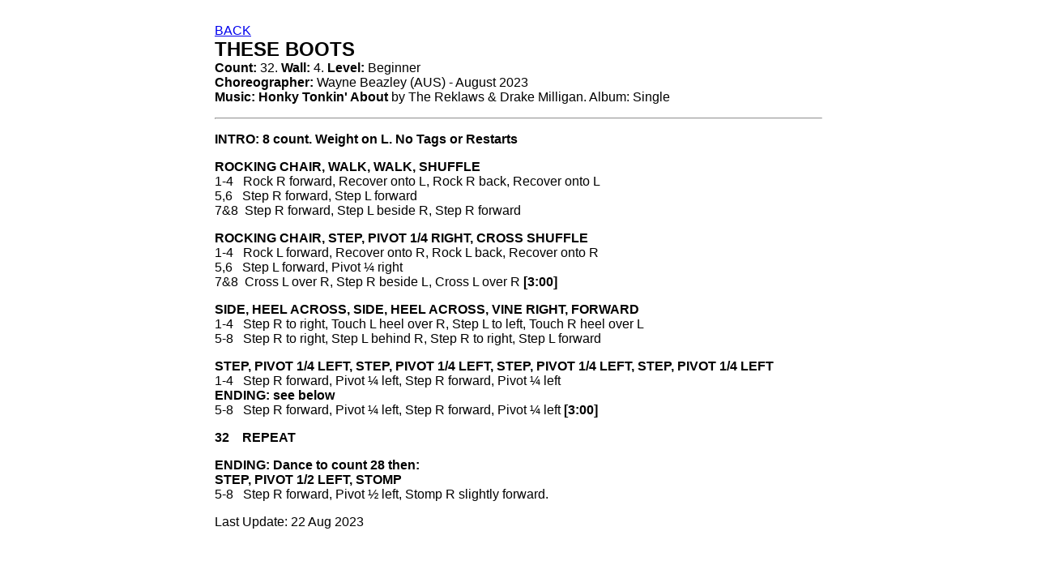

--- FILE ---
content_type: text/html
request_url: https://mareebadominos.com/dancefiles/TheseBoots.html
body_size: 617
content:
<!DOCTYPE HTML>
<html lang="en">
<head>
<meta charset="utf-8">
<metaThese Boots</title>
<link href="../css/style.css" rel="stylesheet">

<!--[if lte IE8]
<script src="javascript/html5.js"></script>
[endif]-->
</head>

<body id="dancesheet">
<div id="container">
<p><a href="javascript:history.go(-1)">BACK</a><br>
<span id="dancetitle">THESE BOOTS</span><br>
<b>Count:</b> 32. <b>Wall:</b> 4. <b>Level:</b> Beginner<br>
<b>Choreographer:</b> Wayne Beazley (AUS) - August 2023<br>
<b>Music: Honky Tonkin' About</b> by The Reklaws & Drake Milligan. Album: Single</p>
<hr>

<p>
<b>INTRO: 8 count. Weight on L. No Tags or Restarts</b>
</p>

<p>
<b>ROCKING CHAIR, WALK, WALK, SHUFFLE</b><br>
1-4&nbsp;&nbsp;&nbsp;Rock R forward, Recover onto L, Rock R back, Recover onto L<br>
5,6&nbsp;&nbsp;&nbsp;Step R forward, Step L forward<br>
7&8&nbsp;&nbsp;Step R forward, Step L beside R, Step R forward
</p>

<p>
<b>ROCKING CHAIR, STEP, PIVOT 1/4 RIGHT, CROSS SHUFFLE</b><br>
1-4&nbsp;&nbsp;&nbsp;Rock L forward, Recover onto R, Rock L back, Recover onto R<br>
5,6&nbsp;&nbsp;&nbsp;Step L forward, Pivot ¼ right<br>
7&8&nbsp;&nbsp;Cross L over R, Step R beside L, Cross L over R <b>[3:00]</b>
</p>

<p>
<b>SIDE, HEEL ACROSS, SIDE, HEEL ACROSS, VINE RIGHT, FORWARD</b><br>
1-4&nbsp;&nbsp;&nbsp;Step R to right, Touch L heel over R, Step L to left, Touch R heel over L<br>
5-8&nbsp;&nbsp;&nbsp;Step R to right, Step L behind R, Step R to right, Step L forward
</p>

<p>
<b>STEP, PIVOT 1/4 LEFT, STEP, PIVOT 1/4 LEFT, STEP, PIVOT 1/4 LEFT, STEP, PIVOT 1/4 LEFT</b><br>
1-4&nbsp;&nbsp;&nbsp;Step R forward, Pivot ¼ left, Step R forward, Pivot ¼ left<br>
<b>ENDING: see below</b><br>
5-8&nbsp;&nbsp;&nbsp;Step R forward, Pivot ¼ left, Step R forward, Pivot ¼ left <b>[3:00]</b>
</p>

<p>
<b>32&nbsp;&nbsp;&nbsp;&nbsp;REPEAT</b>
</p>

<p>
<b>ENDING: Dance to count 28 then:<br>
STEP, PIVOT 1/2 LEFT, STOMP</b><br>
5-8&nbsp;&nbsp;&nbsp;Step R forward, Pivot ½ left, Stomp R slightly forward.
</p>

<p>
Last Update: 22 Aug 2023
</p>

</div>
</body>
</html>


--- FILE ---
content_type: text/css
request_url: https://mareebadominos.com/css/style.css
body_size: 1015
content:

/*Global*/

html,
 * {
	padding: 0;
/*	margin: 0;*/
	box-sizing: border-box;
	font-family: Gotham, Helvetica-Neue, Helvetica, Arial, sans-serif;
	font-size: 16px;
}

body {
	margin-left: auto;
	margin-right: auto;
	background: #E6F4F8;
/*	background-image: url("../images/beige093.gif"); */
	background-image: url("../images/bg.png");
	background-attachment: fixed;
	-webkit-text-size-adjust: 100%;
}

header {
	/*padding: 12px;*/
}

img {
	max-width: 100%;
	height: auto;
}

.button {
	width: 180px;
	border: 1px #2D2D35 solid;
	padding: 1px 1px;
	border-radius: 15px;
	color: #FFFFFF;
	text-decoration: none;
	display: block;
}

.style-logo {
	margin-left: auto;
	margin-right: auto;
	display: block;
}

.style-main-nav {
	text-align: center;
}

.style-main-nav ul {
	list-style-type: none;
	margin: 0;
  	padding: 0;
	display: inline-block;
}

.style-main-nav ul li a {
	text-decoration: none;
	color: #2F322A;
	font-weight: 600;
	display: block;
	text-align: center;
	text-transform: uppercase;
}

.style-sub-nav {
	text-align: center;
	/*padding-top: 5px;*/
}

.style-sub-nav ul {
	list-style-type: none;
	display: inline-block;
}

.style-sub-nav ul li a {
	text-decoration: none;
	color: #2F322A;
	font-weight: 600;
	display: block;
	text-transform: uppercase;
}

.style-sub-nav ul li .button {
/*	border-radius: 15px; */
	width: 120px;
}

li a:hover {
	background-color: #E6D3B7;
}

li a.active {
   background-color: #E6D3B7;
}

.footer-text {
	padding: 10px 25px 10px;
	background-color: #2D2D35;
	color: #FFFFFF;
}

footer .col {
	padding-top: 20px;
}

h1 {
	font-size: 24px;
	text-transform: uppercase;
	text-align: center;
	padding-top: 12px;
	text-shadow: 5px 5px 10px #9b0000;
}

h2 {
	font-size: 1.5em;
	padding: 10px;
	background-color: #B9A88E;
	text-align: center;
}

h3 {
	text-transform: uppercase;
	text-align: center;
}

.workshop {
	padding-top: 0px 75px 10px 75px;
	margin-top: 10px;
	text-align: center;
	background-color: #BAAB91;
	border: 2px solid #000;
}

.workshop h3 {
 	font-size: 1.5em;
}

.workshop p {
	font-weight: 600;
}

.about-box {
	background-color: #f5e8d4;
	/*color: #000000;*/
	padding: 10px;
	margin-top: 10px;
	border: 1px solid #000;
}

.about-box p {
	color: #000;
}
	
.about-box h3 {
	padding-top: 10px;
	color: #000000;
}

h4 {
	text-indent: 25px;
	font-size:1.20em;
}
 
.socials-box {
/*	padding: 30px 20px;*/
	margin-bottom: 15px;
}

.socials-box p {
	font-weight: 400;
	padding-left: 12px;
}

.sheet-intro-box {
	background-color: #f5e8d4;
	/*color: #FFFFFF;*/
	border: 1px solid #000;
	padding: 10px;
	margin-top: 10px;
}

.sheet-intro-box a {
	text-decoration: none;
}

.sheet-intro-box a:hover {
	text-decoration: underline;
}

.sheet-links {
	line-height: 20px;
	font-size: 1.125em;
	font-variant: small-caps;
	padding: 10px 20px;
}

.sheet-links a {
	text-decoration: none;
	font-size: 1.125em;
	margin-left: 3px;
	margin-right: 3px;
	text-align: center;
}

.sheet-links a:hover {
	text-decoration: underline;
}

p {
	font-weight: 200;
}

p.thick {
	font-weight: bold;
	margin: 15px;
}

p.clubname {
	font-style: italic;
	font-weight: 600;
	font-size: 1.00em;
	color: #2F4F4F;
}

p.clubname a {
	text-decoration: underline;
	font-size: 1.00em;
}

.taught {
	line-height: 1.2em;
	font-size: 1.125em;
	text-decoration: none;
	/*padding-top: 5px;*/
}

.taught h2 {
	text-align: center;
	}
	
.taught a {
	text-decoration: none;
	font-variant: small-caps;
	font-size: 1.125em;
	font-weight: 500;
	margin-left: 15px;
}

.dancestaught a {
	text-decoration: none;
	font-variant: small-caps;
	font-weight: 500;
}

.taught a:hover {
	text-decoration: underline;
}

.sheet-list {
	font-weight: 600;
}

.col {
	width: 100%;
}

body#dancesheet {
	background: #FFFFFF;
	padding: 5px;
}

#container p {
	font-style: normal;
	font-size: 1.00em;
	font-weight: 400;
}

#dancetitle {
	font-size: 1.5em;
	font-weight: 600;
}


/*Desktop View*/

@media (min-width: 1024px){

body {
		max-width: 992px;
} 

.style-logo {
	margin-left: auto;
	margin-right: auto;
}

#container {
	max-width: 1200px;
}

h2 {
	text-align: left;
}

.style-sub-nav ul li .button {
	border-radius: 15px;
	width: 110px;
}

h4 {
	text-indent: 25px;
	font-size:1.8em;
}

/*Tablet View*/

@media (min-width: 768px){

body {
	max-width: 760px;
}

.style-main-nav ul {
	text-align: center;
}

.style-main-nav ul li {
	display: inline-block;
}

.style-sub-nav ul {
	text-align: center;
}

.style-sub-nav ul li {
	display: inline-block;
}

.button {
	width: 180px;
	border: 2px #2D2D35 solid;
	padding: 5px 5px;
	border-radius: 15px;
	color: #FFFFFF;
	text-decoration: none;
/*	display: block; */
}

.style-sub-nav ul li .button {
	border-radius: 15px;
	width: 120px;
}

h1 {
	font-size: 32px;
}

h2 {
	font-size: 1.5em;
}

h4 {
	padding-left: 20px;
	font-size: 1.8em;
}

.about-box {
	color: #FFFFFF;
}

.about-box p {
	font-size: 16px;
}

.col {
	float: left;
	width: 100%;
}
	
#container {
	max-width: 778px;
	margin-left: auto;
	margin-right: auto;
}

}

}